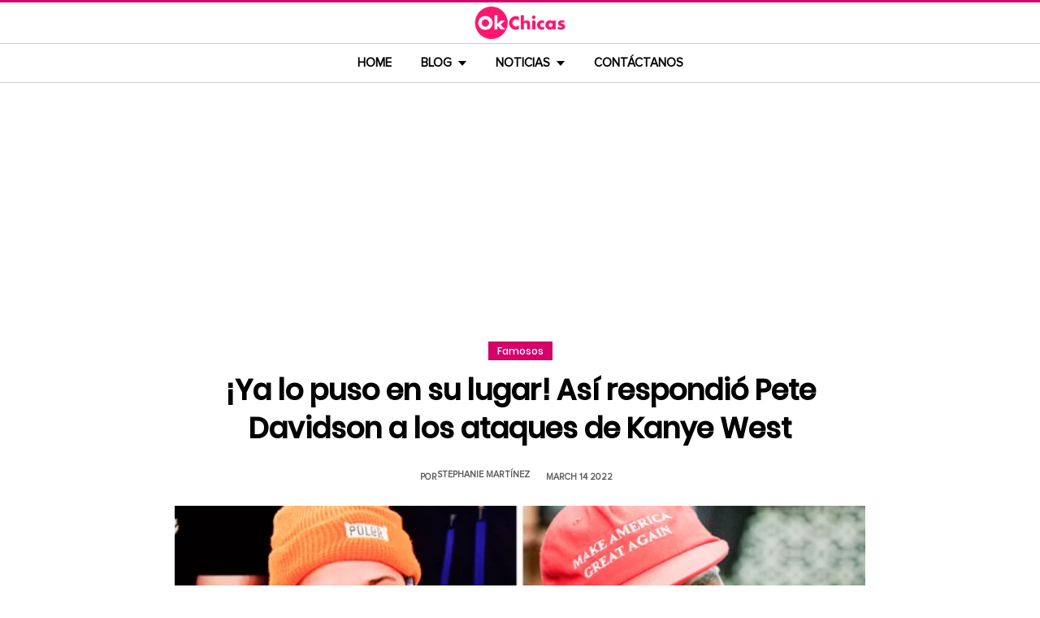

--- FILE ---
content_type: text/html; charset=UTF-8
request_url: https://www.okchicas.com/noticias/entretenimiento-noticias/famosos/mensajes-pete-davidson-defiende-ataques-kanye/
body_size: 16024
content:
<!DOCTYPE html>
<html lang="es" xmlns:og="http://ogp.me/ns#" xmlns:fb="http://ogp.me/ns/fb#">
<head >
<meta charset="UTF-8" />
<meta name="description" content="El drama entre Kanye West y Pete Davidson continúa; por fin, Davidson decidió responder a los ataques del rapero por mensajes de texto que se hicieron públicos" />
<meta name="viewport" content="width=device-width, initial-scale=1" />
<title>Los mensajes con los que Pete Davidson puso en su lugar a Kanye</title>
<meta name='robots' content='max-image-preview:large' />
	<style>img:is([sizes="auto" i], [sizes^="auto," i]) { contain-intrinsic-size: 3000px 1500px }</style>
	<link rel="preload" as="image" href="https://www.okchicas.com/wp-content/uploads/2022/03/Asi-respondio-Pete-Davidson-a-los-ataques-de-Kanye-West.jpg.webp" imagesrcset="https://www.okchicas.com/wp-content/uploads/2022/03/Asi-respondio-Pete-Davidson-a-los-ataques-de-Kanye-West-730x381.jpg.webp 730w, https://www.okchicas.com/wp-content/uploads/2022/03/Asi-respondio-Pete-Davidson-a-los-ataques-de-Kanye-West-400x209.jpg.webp 400w, https://www.okchicas.com/wp-content/uploads/2022/03/Asi-respondio-Pete-Davidson-a-los-ataques-de-Kanye-West-520x272.jpg.webp 520w, https://www.okchicas.com/wp-content/uploads/2022/03/Asi-respondio-Pete-Davidson-a-los-ataques-de-Kanye-West.jpg.webp 1200w" imagesizes="(max-width: 730px) 100vw, 730px" type="image/webp" fetchpriority="high"><link rel="alternate" type="application/rss+xml" title="OkChicas &raquo; Feed" href="https://www.okchicas.com/feed/" />
<script type="text/javascript" id="wpp-js" src="https://www.okchicas.com/wp-content/plugins/wordpress-popular-posts/assets/js/wpp.min.js?ver=7.3.6" data-sampling="1" data-sampling-rate="20" data-api-url="https://www.okchicas.com/wp-json/wordpress-popular-posts" data-post-id="550217" data-token="99ce62394f" data-lang="0" data-debug="0"></script>
                    <link rel="preload" href="https://www.okchicas.com/wp-content/uploads/2025/05/cropped-Logo-OK-circulo-619x110-02.png.webp?v=1764264857" as="image" width="619" height="110">
                <link rel="preload" href="https://www.okchicas.com/wp-content/themes/genesis-child/fonts/rebanfont.woff2?v=1765223059" as="font" type="font/woff2" crossorigin="anonymous">
        <link rel="preload" href="https://www.okchicas.com/wp-content/themes/genesis-child/fonts/Poppins-SemiBold.woff2?v=1765223058" as="font" type="font/woff2" crossorigin="anonymous">
        <link rel="preload" href="https://www.okchicas.com/wp-content/themes/genesis-child/fonts/ProximaNova-Regular.woff2?v=1765223058" as="font" type="font/woff2" crossorigin="anonymous">

        <style id="sidebar-toggle-cls-fix">.sidebar-toggle-left,.sidebar-toggle-right{background:transparent;border:0;padding:0;color:inherit;display:none}@media (max-width:944px){.site-header .wrap{position:relative}.site-header .wrap>.sidebar-toggle-left,.site-header .wrap>.sidebar-toggle-right{display:inline-flex;align-items:center;justify-content:center;width:3.6rem;height:3.6rem;padding:.5rem;position:absolute;top:50%;transform:translateY(-50%);line-height:1}.site-header .wrap>.sidebar-toggle-left{left:1rem}.site-header .wrap>.sidebar-toggle-right{right:.1rem}.nav-primary .menu li.mobile-item>.sidebar-toggle-left{display:inline-flex;align-items:center;justify-content:center;width:3.6rem;height:3.6rem;padding:.5rem}}.sidebar-toggle-left .icon-menu,.sidebar-toggle-right .icon-menu{display:block;line-height:1;width:1em;height:1em}</style>
    <style id="reban-design-tokens-inline">:root{--color-primary:#d6006b;--color-accent:#0096d6;--color-highlight:#f83371;--color-highlight-strong:#ac0d12;--color-surface-contrast:#333;--color-text:#000;--color-text-muted:#5A5959;--color-text-soft:#999;--color-surface:#ffffff;--color-surface-dark:#222;--color-border:#ccc;--color-border-strong:#BFBDBD;--font-primary:'Poppins','Poppins-fallback',sans-serif;--font-secondary:'Proxima Nova','Proxima-fallback',sans-serif;--font-icon:'rebanfont';--spacing-xs:0.5rem;--spacing-sm:1rem;--spacing-md:1.5rem;--spacing-lg:2rem;--spacing-xl:2.5rem;--radius-sm:0.3rem;--focus-ring:0 0 0 0.3rem rgba(214,0,107,0.5);--focus-ring-offset:0.2rem;--slidebar-width:28rem;--slidebar-bg:#16171b;--slidebar-surface:#1f2025;--slidebar-border:rgba(214,0,107,0.35);--slidebar-text:#f2f2f2;--scrollbar-compensation:0px}@media (prefers-reduced-motion:reduce){:root{scroll-behavior:auto}*,*::before,*::after{animation-duration:0s;animation-iteration-count:1;transition-duration:0s}}i[class^="icon-"],i[class*=" icon-"]{font-family:var(--font-icon);speak:none;font-style:normal;font-weight:normal;font-variant:normal;text-transform:none;line-height:1;-webkit-font-smoothing:antialiased;-moz-osx-font-smoothing:grayscale}.icon-search:before{content:"\e900"}.icon-menu:before{content:"\e901"}.icon-mail:before{content:"\e902"}.icon-trending:before{content:"\e907"}.icon-angle-down:before{content:"\e905"}.icon-angle-up:before{content:"\e906"}.icon-comments:before{content:"\e970"}.icon-facebook:before{content:"\ea90"}.icon-instagram:before{content:"\ea92"}.icon-spotify:before{content:"\ea94"}.icon-twitter:before{content:"\ea96"}.icon-rss:before{content:"\ea9b"}.icon-youtube:before{content:"\ea9d"}.icon-pinterest:before{content:"\ead1"}</style><style id="reban-critical-single" data-type="inline-critical" data-version="1765223058">html{line-height:1.15;-webkit-text-size-adjust:100%}body{margin:0}main{display:block}h1{font-size:2em;margin:.67em 0}a{background-color:transparent}img{border-style:none}::-webkit-file-upload-button{-webkit-appearance:button;font:inherit}template{display:none}*,*::before,*::after{box-sizing:border-box}.clearfix:before,.clearfix:after{content:" ";display:table}.clearfix:after{clear:both}html{font-size:62.5%}body{background-color:var(--color-surface);color:var(--color-text);font-weight:400;font-size:1.2rem;font-family:var(--font-primary);line-height:1.6}a{color:var(--color-text-muted);text-decoration:none}.skip-links{clip:rect(1px,1px,1px,1px);position:absolute;top:0;left:0;z-index:100000;display:flex;flex-direction:column;gap:var(--spacing-sm);height:1px;width:1px;overflow:hidden}.skip-link{display:inline-block;padding:var(--spacing-sm) var(--spacing-md);background-color:var(--color-primary);color:#fff;font-weight:700;text-decoration:none;box-shadow:0 .2rem .4rem rgba(0,0,0,0.2)}p,li{font-family:var(--font-secondary)}p{padding:0;margin:var(--spacing-lg) 0}ul{margin:0;padding:0;line-height:1.5}h1,h2{margin-bottom:1.6rem;padding:0;font-weight:bold}h1{font-size:2.8rem;margin-bottom:1.2rem;line-height:1.4}h2{font-size:2.6rem;margin:5rem 0 1.1rem;line-height:3.2rem}iframe,img{max-width:100%;display:block;margin:0 auto}img{height:auto}::placeholder{color:var(--color-text-soft);opacity:1}.wrap{margin:0 auto;max-width:100rem}.site-inner{clear:both;margin:0 auto;max-width:105rem;padding:0 0 2.5rem;margin-top:0}.content{background-color:var(--color-surface);flex:1 1 auto}.single .content .entry{padding:0 1.5rem;margin-bottom:0}.content-sidebar-wrap{width:100%;display:flex;align-items:flex-start;gap:2rem;margin-top:2rem}.content-sidebar .content{flex:1 1 auto;width:100%;margin-top:0}.sidebar-primary{width:31.6rem;max-width:31.6rem;padding:0 0 0 1.5rem;flex:0 0 31.6rem}.sidebar a{color:var(--color-text);line-height:1.1;font-size:1.7rem;font-weight:700;font-family:var(--font-primary)}@media (min-width:945px){.sidebar .widget:last-child{position:sticky;top:0}}.aligncenter{display:block;margin:0 auto}.entry-title{font-size:3.5rem;line-height:4.7rem;color:var(--color-text);font-weight:bold;text-align:center;margin:1.5rem 0rem}.widget-wrap a{text-align:left}.widget{word-wrap:break-word}.widget li{list-style-type:none}.site-header{width:100%;z-index:9999;position:relative;border-top:.3rem solid var(--color-primary);background-color:var(--color-surface);padding:0}.site-header .wrap{display:flex;align-items:center;justify-content:center;overflow:hidden;padding:var(--spacing-xs) 0;gap:0;flex-wrap:wrap}.site-header .wrap>a{display:none}.title-area{float:left;width:26%}.header-image .title-area{padding:0}.site-title{line-height:1;margin:0;display:flex;align-items:center;justify-content:center}.site-title img{display:block;margin:0 auto;max-height:4rem;height:auto;width:auto}.site-title picture{display:block}.site-title a{display:inline-flex;align-items:center;justify-content:center;color:var(--color-primary);text-decoration:none}.header-full-width .title-area,.header-full-width .site-title{width:100%;text-align:center;font-weight:normal}.header-image .site-title a{display:block;text-indent:-9999px}.header-image .site-title a{display:inline-block;width:29rem;height:5.5rem;margin:0;background-image:url('../images/Logo-OK-circulo-619x110-02.png');background-repeat:no-repeat;background-position:center;background-size:contain}.genesis-nav-menu{clear:both;color:#fff;line-height:1;width:100%;text-transform:uppercase;font-size:1.5rem;text-align:center}.main-menu-icon{font-size:1.5rem;vertical-align:middle}.genesis-nav-menu .menu-item{display:inline-block;text-align:left;float:none}.genesis-nav-menu li.menu-item-has-children a:after{position:relative;top:1.1rem;content:'';border-left:.5rem solid transparent;border-right:.5rem solid transparent;border-top:0.6rem solid var(--color-text);margin:0 0 0 .8rem}.genesis-nav-menu li.menu-item-has-children li a:after{display:none;content:'';width:0;height:0;border-left:.5rem solid transparent;border-right:.5rem solid transparent;border-top:.5rem solid #787884}.genesis-nav-menu a{color:var(--color-text);display:block;line-height:1.3;padding:1.42rem 1.6rem;position:relative;font-weight:bold}.genesis-nav-menu .sub-menu{left:-9999px;opacity:0;text-transform:none;position:absolute;width:20rem;z-index:99}.genesis-nav-menu .sub-menu a{background-color:#fff;color:var(--color-text);border:.1rem solid var(--color-border-strong);border-top:none;font-size:1.4rem;padding:1rem;position:relative;width:20rem}.nav-primary{background-color:var(--color-surface);border-top:1px solid var(--color-border);border-bottom:1px solid var(--color-border)}.entry{margin-bottom:0rem}.single-post .entry-content>:first-child{margin-top:0}.entry-content p{font-size:1.7rem;line-height:1.4}.entry-meta{clear:both;color:var(--color-text-muted);text-transform:capitalize;font-size:1.1rem;margin:1.5rem 0;padding:1rem 0;text-transform:uppercase;font-weight:700}.entry-meta a{color:var(--color-text)}.entry-meta .entry-author{color:var(--color-text-muted);font-size:1.1rem;padding:0 1rem .5rem 0;text-transform:uppercase}.entry-author-name,.entry-meta .entry-author .entry-author-name,.entry-meta time{color:var(--color-text-muted)}.entry-meta time{font-size:1.1rem;padding:0 1rem;text-transform:uppercase}.sidebar ul{margin-bottom:0}.sidebar img{padding:0 0 .9rem}.sidebar li{list-style-type:none;margin-bottom:4.5rem;width:30rem;line-height:2.2rem}.header-box,.oc-article-header{padding:0;margin:0 auto;text-align:center;max-width:85rem}.single-post .header-box .full-img,.oc-article-header__media{min-height:18.8rem;aspect-ratio:16/9;contain:layout}.oc-article-header__media img.aligncenter{width:100%;height:auto;object-fit:cover}.single-post-category,.oc-article-header__category{margin:var(--spacing-lg) 0 var(--spacing-md)}.single-post-category a,.oc-article-header__category a{font-size:1.2rem;color:var(--color-surface);padding:0.2rem var(--spacing-sm);background:var(--color-primary);border:.1rem solid rgba(0,0,0,0.09);line-height:1}.oc-article-header__title{margin:var(--spacing-md) 0}.oc-article-header__meta{display:flex;align-items:center;justify-content:center;gap:var(--spacing-xs);margin:var(--spacing-md) 0;padding:var(--spacing-sm) 0}.oc-article-header__author,.oc-article-header__time{color:var(--color-text-muted)}.oc-article-header__author{padding-right:var(--spacing-sm)}@media only screen and (max-width:1200px){.site-inner,.wrap{max-width:90%}.header-box,.single .content .entry,.sidebar{border:none}.header-box{max-width:80rem}}@media only screen and (max-width:992px){.header-image .site-header .site-title a{margin:0;width:23rem;height:4.3rem;vertical-align:bottom}.site-inner{max-width:95%;max-width:73.1rem;margin-top:5.7rem}.site-header{position:fixed}.entry-title{font-size:3.1rem;line-height:4rem;margin:1.5rem .5rem}.site-title{font-size:3.8rem}.content,.sidebar-primary,.title-area{max-width:100%}.sidebar-primary{margin-top:0;margin-left:0}.nav-primary{display:none}.site-header{border-bottom:.1rem solid var(--color-border-strong)}.wrap{max-width:100%}.site-header .wrap{padding:var(--spacing-xs) 0;gap:0;position:relative;align-items:center}.sidebar{display:none}.site-header{padding:0}.genesis-nav-menu li{float:none}.genesis-nav-menu,.site-header .title-area,.site-title{text-align:center}h2{font-size:2.4rem;font-weight:bold;line-height:3.4rem}.nav-primary{display:block;border:none;box-shadow:none}.nav-primary .menu li{display:none}.site-title{font-size:3.8rem;margin:0}.site-header .wrap>a{display:inline-flex;position:absolute;font-size:2.5rem;color:var(--color-text);padding:var(--spacing-xs);top:50%;transform:translateY(-50%);align-items:center;justify-content:center;width:3.6rem;height:3.6rem;line-height:1}.site-header .wrap>a i{display:block;line-height:1;width:1em;height:1em}.site-header .wrap>a.sidebar-toggle-left{left:var(--spacing-sm)}.nav-primary .menu li.mobile-item>a.sidebar-toggle-left{display:inline-flex;align-items:center;justify-content:center;width:3.6rem;height:3.6rem;padding:var(--spacing-xs)}}@media only screen and (max-width:600px){.site-inner{max-width:100%;margin:1.5rem 3% 1rem}.entry-title{font-size:2.4rem;margin:1.5rem 0 0;line-height:1.4}.entry-content p{font-size:1.6rem;line-height:1.4}.full-img{display:block;position:relative;width:100vw;left:calc(-50vw + 50%);color:unset}.header-box{padding:0}.single .content .entry{padding:0;background-color:var(--color-surface);box-shadow:none}.genesis-nav-menu a{top:.4rem}.nav-primary .menu li.mobile-item{top:0rem}}@media only screen and (max-width:480px){.header-box{border:none;margin:0 0 2rem;margin:0}.header-image .site-header .site-title a{background-size:80% 80%}}#sidebar-site{min-height:100vh;background-color:var(--color-surface);padding:0}</style><link rel="canonical" href="https://www.okchicas.com/noticias/entretenimiento-noticias/famosos/mensajes-pete-davidson-defiende-ataques-kanye/" />
<style id='global-styles-inline-css' type='text/css'>
:root{--wp--preset--aspect-ratio--square: 1;--wp--preset--aspect-ratio--4-3: 4/3;--wp--preset--aspect-ratio--3-4: 3/4;--wp--preset--aspect-ratio--3-2: 3/2;--wp--preset--aspect-ratio--2-3: 2/3;--wp--preset--aspect-ratio--16-9: 16/9;--wp--preset--aspect-ratio--9-16: 9/16;--wp--preset--color--black: #000000;--wp--preset--color--cyan-bluish-gray: #abb8c3;--wp--preset--color--white: #ffffff;--wp--preset--color--pale-pink: #f78da7;--wp--preset--color--vivid-red: #cf2e2e;--wp--preset--color--luminous-vivid-orange: #ff6900;--wp--preset--color--luminous-vivid-amber: #fcb900;--wp--preset--color--light-green-cyan: #7bdcb5;--wp--preset--color--vivid-green-cyan: #00d084;--wp--preset--color--pale-cyan-blue: #8ed1fc;--wp--preset--color--vivid-cyan-blue: #0693e3;--wp--preset--color--vivid-purple: #9b51e0;--wp--preset--gradient--vivid-cyan-blue-to-vivid-purple: linear-gradient(135deg,rgba(6,147,227,1) 0%,rgb(155,81,224) 100%);--wp--preset--gradient--light-green-cyan-to-vivid-green-cyan: linear-gradient(135deg,rgb(122,220,180) 0%,rgb(0,208,130) 100%);--wp--preset--gradient--luminous-vivid-amber-to-luminous-vivid-orange: linear-gradient(135deg,rgba(252,185,0,1) 0%,rgba(255,105,0,1) 100%);--wp--preset--gradient--luminous-vivid-orange-to-vivid-red: linear-gradient(135deg,rgba(255,105,0,1) 0%,rgb(207,46,46) 100%);--wp--preset--gradient--very-light-gray-to-cyan-bluish-gray: linear-gradient(135deg,rgb(238,238,238) 0%,rgb(169,184,195) 100%);--wp--preset--gradient--cool-to-warm-spectrum: linear-gradient(135deg,rgb(74,234,220) 0%,rgb(151,120,209) 20%,rgb(207,42,186) 40%,rgb(238,44,130) 60%,rgb(251,105,98) 80%,rgb(254,248,76) 100%);--wp--preset--gradient--blush-light-purple: linear-gradient(135deg,rgb(255,206,236) 0%,rgb(152,150,240) 100%);--wp--preset--gradient--blush-bordeaux: linear-gradient(135deg,rgb(254,205,165) 0%,rgb(254,45,45) 50%,rgb(107,0,62) 100%);--wp--preset--gradient--luminous-dusk: linear-gradient(135deg,rgb(255,203,112) 0%,rgb(199,81,192) 50%,rgb(65,88,208) 100%);--wp--preset--gradient--pale-ocean: linear-gradient(135deg,rgb(255,245,203) 0%,rgb(182,227,212) 50%,rgb(51,167,181) 100%);--wp--preset--gradient--electric-grass: linear-gradient(135deg,rgb(202,248,128) 0%,rgb(113,206,126) 100%);--wp--preset--gradient--midnight: linear-gradient(135deg,rgb(2,3,129) 0%,rgb(40,116,252) 100%);--wp--preset--font-size--small: 13px;--wp--preset--font-size--medium: 20px;--wp--preset--font-size--large: 36px;--wp--preset--font-size--x-large: 42px;--wp--preset--spacing--20: 0.44rem;--wp--preset--spacing--30: 0.67rem;--wp--preset--spacing--40: 1rem;--wp--preset--spacing--50: 1.5rem;--wp--preset--spacing--60: 2.25rem;--wp--preset--spacing--70: 3.38rem;--wp--preset--spacing--80: 5.06rem;--wp--preset--shadow--natural: 6px 6px 9px rgba(0, 0, 0, 0.2);--wp--preset--shadow--deep: 12px 12px 50px rgba(0, 0, 0, 0.4);--wp--preset--shadow--sharp: 6px 6px 0px rgba(0, 0, 0, 0.2);--wp--preset--shadow--outlined: 6px 6px 0px -3px rgba(255, 255, 255, 1), 6px 6px rgba(0, 0, 0, 1);--wp--preset--shadow--crisp: 6px 6px 0px rgba(0, 0, 0, 1);}:where(.is-layout-flex){gap: 0.5em;}:where(.is-layout-grid){gap: 0.5em;}body .is-layout-flex{display: flex;}.is-layout-flex{flex-wrap: wrap;align-items: center;}.is-layout-flex > :is(*, div){margin: 0;}body .is-layout-grid{display: grid;}.is-layout-grid > :is(*, div){margin: 0;}:where(.wp-block-columns.is-layout-flex){gap: 2em;}:where(.wp-block-columns.is-layout-grid){gap: 2em;}:where(.wp-block-post-template.is-layout-flex){gap: 1.25em;}:where(.wp-block-post-template.is-layout-grid){gap: 1.25em;}.has-black-color{color: var(--wp--preset--color--black) !important;}.has-cyan-bluish-gray-color{color: var(--wp--preset--color--cyan-bluish-gray) !important;}.has-white-color{color: var(--wp--preset--color--white) !important;}.has-pale-pink-color{color: var(--wp--preset--color--pale-pink) !important;}.has-vivid-red-color{color: var(--wp--preset--color--vivid-red) !important;}.has-luminous-vivid-orange-color{color: var(--wp--preset--color--luminous-vivid-orange) !important;}.has-luminous-vivid-amber-color{color: var(--wp--preset--color--luminous-vivid-amber) !important;}.has-light-green-cyan-color{color: var(--wp--preset--color--light-green-cyan) !important;}.has-vivid-green-cyan-color{color: var(--wp--preset--color--vivid-green-cyan) !important;}.has-pale-cyan-blue-color{color: var(--wp--preset--color--pale-cyan-blue) !important;}.has-vivid-cyan-blue-color{color: var(--wp--preset--color--vivid-cyan-blue) !important;}.has-vivid-purple-color{color: var(--wp--preset--color--vivid-purple) !important;}.has-black-background-color{background-color: var(--wp--preset--color--black) !important;}.has-cyan-bluish-gray-background-color{background-color: var(--wp--preset--color--cyan-bluish-gray) !important;}.has-white-background-color{background-color: var(--wp--preset--color--white) !important;}.has-pale-pink-background-color{background-color: var(--wp--preset--color--pale-pink) !important;}.has-vivid-red-background-color{background-color: var(--wp--preset--color--vivid-red) !important;}.has-luminous-vivid-orange-background-color{background-color: var(--wp--preset--color--luminous-vivid-orange) !important;}.has-luminous-vivid-amber-background-color{background-color: var(--wp--preset--color--luminous-vivid-amber) !important;}.has-light-green-cyan-background-color{background-color: var(--wp--preset--color--light-green-cyan) !important;}.has-vivid-green-cyan-background-color{background-color: var(--wp--preset--color--vivid-green-cyan) !important;}.has-pale-cyan-blue-background-color{background-color: var(--wp--preset--color--pale-cyan-blue) !important;}.has-vivid-cyan-blue-background-color{background-color: var(--wp--preset--color--vivid-cyan-blue) !important;}.has-vivid-purple-background-color{background-color: var(--wp--preset--color--vivid-purple) !important;}.has-black-border-color{border-color: var(--wp--preset--color--black) !important;}.has-cyan-bluish-gray-border-color{border-color: var(--wp--preset--color--cyan-bluish-gray) !important;}.has-white-border-color{border-color: var(--wp--preset--color--white) !important;}.has-pale-pink-border-color{border-color: var(--wp--preset--color--pale-pink) !important;}.has-vivid-red-border-color{border-color: var(--wp--preset--color--vivid-red) !important;}.has-luminous-vivid-orange-border-color{border-color: var(--wp--preset--color--luminous-vivid-orange) !important;}.has-luminous-vivid-amber-border-color{border-color: var(--wp--preset--color--luminous-vivid-amber) !important;}.has-light-green-cyan-border-color{border-color: var(--wp--preset--color--light-green-cyan) !important;}.has-vivid-green-cyan-border-color{border-color: var(--wp--preset--color--vivid-green-cyan) !important;}.has-pale-cyan-blue-border-color{border-color: var(--wp--preset--color--pale-cyan-blue) !important;}.has-vivid-cyan-blue-border-color{border-color: var(--wp--preset--color--vivid-cyan-blue) !important;}.has-vivid-purple-border-color{border-color: var(--wp--preset--color--vivid-purple) !important;}.has-vivid-cyan-blue-to-vivid-purple-gradient-background{background: var(--wp--preset--gradient--vivid-cyan-blue-to-vivid-purple) !important;}.has-light-green-cyan-to-vivid-green-cyan-gradient-background{background: var(--wp--preset--gradient--light-green-cyan-to-vivid-green-cyan) !important;}.has-luminous-vivid-amber-to-luminous-vivid-orange-gradient-background{background: var(--wp--preset--gradient--luminous-vivid-amber-to-luminous-vivid-orange) !important;}.has-luminous-vivid-orange-to-vivid-red-gradient-background{background: var(--wp--preset--gradient--luminous-vivid-orange-to-vivid-red) !important;}.has-very-light-gray-to-cyan-bluish-gray-gradient-background{background: var(--wp--preset--gradient--very-light-gray-to-cyan-bluish-gray) !important;}.has-cool-to-warm-spectrum-gradient-background{background: var(--wp--preset--gradient--cool-to-warm-spectrum) !important;}.has-blush-light-purple-gradient-background{background: var(--wp--preset--gradient--blush-light-purple) !important;}.has-blush-bordeaux-gradient-background{background: var(--wp--preset--gradient--blush-bordeaux) !important;}.has-luminous-dusk-gradient-background{background: var(--wp--preset--gradient--luminous-dusk) !important;}.has-pale-ocean-gradient-background{background: var(--wp--preset--gradient--pale-ocean) !important;}.has-electric-grass-gradient-background{background: var(--wp--preset--gradient--electric-grass) !important;}.has-midnight-gradient-background{background: var(--wp--preset--gradient--midnight) !important;}.has-small-font-size{font-size: var(--wp--preset--font-size--small) !important;}.has-medium-font-size{font-size: var(--wp--preset--font-size--medium) !important;}.has-large-font-size{font-size: var(--wp--preset--font-size--large) !important;}.has-x-large-font-size{font-size: var(--wp--preset--font-size--x-large) !important;}
:where(.wp-block-post-template.is-layout-flex){gap: 1.25em;}:where(.wp-block-post-template.is-layout-grid){gap: 1.25em;}
:where(.wp-block-columns.is-layout-flex){gap: 2em;}:where(.wp-block-columns.is-layout-grid){gap: 2em;}
:root :where(.wp-block-pullquote){font-size: 1.5em;line-height: 1.6;}
</style>
<link rel='stylesheet' id='reban-css' href='https://www.okchicas.com/wp-content/themes/genesis-child/css/style.css?ver=251208_194418' type='text/css' media='print' onload="this.media='all'" />
<noscript><link rel='stylesheet' id='reban-css' href='https://www.okchicas.com/wp-content/themes/genesis-child/css/style.css?ver=251208_194418' type='text/css' media='all' />
</noscript><link rel="https://api.w.org/" href="https://www.okchicas.com/wp-json/" /><link rel="alternate" title="JSON" type="application/json" href="https://www.okchicas.com/wp-json/wp/v2/posts/550217" /><link rel="alternate" title="oEmbed (JSON)" type="application/json+oembed" href="https://www.okchicas.com/wp-json/oembed/1.0/embed?url=https%3A%2F%2Fwww.okchicas.com%2Fnoticias%2Fentretenimiento-noticias%2Ffamosos%2Fmensajes-pete-davidson-defiende-ataques-kanye%2F" />
<link rel="alternate" title="oEmbed (XML)" type="text/xml+oembed" href="https://www.okchicas.com/wp-json/oembed/1.0/embed?url=https%3A%2F%2Fwww.okchicas.com%2Fnoticias%2Fentretenimiento-noticias%2Ffamosos%2Fmensajes-pete-davidson-defiende-ataques-kanye%2F&#038;format=xml" />
            <style id="wpp-loading-animation-styles">@-webkit-keyframes bgslide{from{background-position-x:0}to{background-position-x:-200%}}@keyframes bgslide{from{background-position-x:0}to{background-position-x:-200%}}.wpp-widget-block-placeholder,.wpp-shortcode-placeholder{margin:0 auto;width:60px;height:3px;background:#dd3737;background:linear-gradient(90deg,#dd3737 0%,#571313 10%,#dd3737 100%);background-size:200% auto;border-radius:3px;-webkit-animation:bgslide 1s infinite linear;animation:bgslide 1s infinite linear}</style>
            <link rel="icon" href="https://www.okchicas.com/wp-content/themes/genesis-child/images/favicon.ico" />
<style>.wp-block-gallery.is-cropped .blocks-gallery-item picture{height:100%;width:100%;}</style><link rel="preconnect" href="https://securepubads.g.doubleclick.net" crossorigin>
<link rel="preconnect" href="https://googleads.g.doubleclick.net"    crossorigin>

<!-- AdX -->
<script async src="https://securepubads.g.doubleclick.net/tag/js/gpt.js"></script>
<script>
  window.googletag = window.googletag || {cmd: []};
  googletag.cmd.push(function() {
    googletag.defineSlot('/86430479/OkChicas_Top_Billboard', [[300, 250], [320, 50], [970, 250], [336, 280], [728, 90], [970, 90], [320, 100], [1, 1]], 'div-gpt-ad-1624665948236-0').addService(googletag.pubads());
    googletag.defineSlot('/86430479/OkChicas_Posts_1st', [[300, 250], [336, 280]], 'div-gpt-ad-1559952203338-0').addService(googletag.pubads());
    googletag.defineSlot('/86430479/OkChicas_Posts_Middle', [[336, 280], [300, 250]], 'div-gpt-ad-1559952281311-0').addService(googletag.pubads());
    googletag.defineSlot('/86430479/OkChicas_Posts_End', [[120, 240], [160, 600], [300, 600], [300, 250], [120, 600], [336, 280]], 'div-gpt-ad-1559952324761-0').addService(googletag.pubads());
    googletag.defineSlot('/86430479/OkChicas_Posts_Sidebar', [300, 250], 'div-gpt-ad-1559952369216-0').addService(googletag.pubads());
    googletag.defineSlot('/86430479/OkChicas_Posts_SidebarBottom', [[300, 600], [300, 250], [160, 600]], 'div-gpt-ad-1559952409139-0').addService(googletag.pubads());
    googletag.defineSlot('/86430479/OkChicas/okchicas_footer_sticky', [[320, 50], [300, 50]], 'div-gpt-ad-1586500267686-0').addService(googletag.pubads());
    googletag.pubads().enableSingleRequest();
    googletag.pubads().collapseEmptyDivs();
    googletag.pubads().enableVideoAds();

  // C) Enable lazy loading with...
  googletag.pubads().enableLazyLoad({
    fetchMarginPercent: 25,  // Fetch slots within 1 viewports.
    renderMarginPercent: 25,  // Render slots within .75 viewports.
    mobileScaling: 1.25  // 2X the above values on mobile.
  });

    googletag.enableServices();
  });
</script><!-- Auto ads -->
<script async src="https://pagead2.googlesyndication.com/pagead/js/adsbygoogle.js?client=ca-pub-1826128735587518" crossorigin="anonymous"></script>
<!-- START - Open Graph and Twitter Card Tags 3.3.7 -->
 <!-- Facebook Open Graph -->
  <meta property="og:locale" content="es_LA"/>
  <meta property="og:site_name" content="OkChicas"/>
  <meta property="og:title" content="¡Ya lo puso en su lugar! Así respondió Pete Davidson a los ataques de Kanye West"/>
  <meta property="og:url" content="https://www.okchicas.com/noticias/entretenimiento-noticias/famosos/mensajes-pete-davidson-defiende-ataques-kanye/"/>
  <meta property="og:type" content="article"/>
  <meta property="og:description" content="Parece ser que el drama de Kanye West nunca llegará a su fin, pues la saga entre este y Pete Davidson continúa luego de que el rapero se ha dedicado a atacar al comediante debido al romance que este último mantiene con su exesposa Kim Kardashian. Sin embargo, la estrella de Saturday Night Live final"/>
  <meta property="og:image" content="https://www.okchicas.com/wp-content/uploads/2022/03/Asi-respondio-Pete-Davidson-a-los-ataques-de-Kanye-West.jpg"/>
  <meta property="og:image:url" content="https://www.okchicas.com/wp-content/uploads/2022/03/Asi-respondio-Pete-Davidson-a-los-ataques-de-Kanye-West.jpg"/>
  <meta property="og:image:secure_url" content="https://www.okchicas.com/wp-content/uploads/2022/03/Asi-respondio-Pete-Davidson-a-los-ataques-de-Kanye-West.jpg"/>
  <meta property="og:image:width" content="1200"/>
  <meta property="og:image:height" content="627"/>
  <meta property="article:published_time" content="2022-03-14T15:00:25-06:00"/>
  <meta property="article:modified_time" content="2022-03-14T15:07:20-06:00" />
  <meta property="og:updated_time" content="2022-03-14T15:07:20-06:00" />
  <meta property="fb:app_id" content="476532999216237"/>
 <!-- Google+ / Schema.org -->
 <!-- Twitter Cards -->
 <!-- SEO -->
 <!-- Misc. tags -->
 <!-- is_singular -->
<!-- END - Open Graph and Twitter Card Tags 3.3.7 -->
	
</head>
<body class="wp-singular post-template-default single single-post postid-550217 single-format-standard wp-theme-genesis wp-child-theme-genesis-child header-full-width content-sidebar genesis-breadcrumbs-hidden" itemscope itemtype="https://schema.org/WebPage">	<div class="skip-links">
		<a class="skip-link" href="#main-content">Saltar al contenido principal</a>
		<a class="skip-link" href="#site-navigation">Saltar a la navegacion principal</a>
	</div>
	<div id="sidebar-site"><div class="site-container clearfix"><header class="site-header clearfix" itemscope itemtype="https://schema.org/WPHeader"><div class="wrap"><div class="title-area"><p class="site-title"><a href="https://www.okchicas.com/" rel="home"><img src="https://www.okchicas.com/wp-content/uploads/2025/05/cropped-Logo-OK-circulo-619x110-02.png.webp?v=1764264857" width="619" height="110" alt="OkChicas"></a></p></div><button type="button" class="sidebar-toggle-left" aria-label="Abrir menu principal" aria-expanded="false" aria-controls="sidebar-offcanvas-left"><i class="icon-menu"></i></button></div></header><nav class="nav-primary clearfix" aria-label="Main" id="site-navigation" itemscope itemtype="https://schema.org/SiteNavigationElement"><div class="wrap"><ul id="menu-menu-principal" class="menu genesis-nav-menu menu-primary"><li class="menu-item mobile-item"><button type="button" class="sidebar-toggle-left" aria-label="Abrir menu principal" aria-expanded="false" aria-controls="sidebar-offcanvas-left"><i class="icon-menu main-menu-icon"></i></button></li><li id="menu-item-331132" class="menu-item menu-item-type-custom menu-item-object-custom menu-item-home menu-item-331132"><a href="https://www.okchicas.com/" itemprop="url"><span itemprop="name">Home</span></a></li>
<li id="menu-item-528929" class="menu-item menu-item-type-custom menu-item-object-custom menu-item-has-children menu-item-528929"><a itemprop="url"><span itemprop="name">Blog</span></a>
<ul class="sub-menu">
	<li id="menu-item-528931" class="menu-item menu-item-type-taxonomy menu-item-object-category menu-item-528931"><a href="https://www.okchicas.com/category/belleza/" itemprop="url"><span itemprop="name">Belleza</span></a></li>
	<li id="menu-item-528932" class="menu-item menu-item-type-taxonomy menu-item-object-category menu-item-528932"><a href="https://www.okchicas.com/category/bienestar/" itemprop="url"><span itemprop="name">Bienestar</span></a></li>
	<li id="menu-item-528933" class="menu-item menu-item-type-taxonomy menu-item-object-category menu-item-528933"><a href="https://www.okchicas.com/category/comida/" itemprop="url"><span itemprop="name">Comida</span></a></li>
	<li id="menu-item-528934" class="menu-item menu-item-type-taxonomy menu-item-object-category menu-item-528934"><a href="https://www.okchicas.com/category/curiosidades/" itemprop="url"><span itemprop="name">Curiosidades</span></a></li>
	<li id="menu-item-528935" class="menu-item menu-item-type-taxonomy menu-item-object-category menu-item-528935"><a href="https://www.okchicas.com/category/decoracion/" itemprop="url"><span itemprop="name">Decoración</span></a></li>
	<li id="menu-item-528936" class="menu-item menu-item-type-taxonomy menu-item-object-category menu-item-528936"><a href="https://www.okchicas.com/category/diy/" itemprop="url"><span itemprop="name">DIY</span></a></li>
	<li id="menu-item-528937" class="menu-item menu-item-type-taxonomy menu-item-object-category menu-item-528937"><a href="https://www.okchicas.com/category/entretenimiento/" itemprop="url"><span itemprop="name">Entretenimiento</span></a></li>
	<li id="menu-item-528938" class="menu-item menu-item-type-taxonomy menu-item-object-category menu-item-528938"><a href="https://www.okchicas.com/category/fotografia/" itemprop="url"><span itemprop="name">Fotografía</span></a></li>
	<li id="menu-item-528939" class="menu-item menu-item-type-taxonomy menu-item-object-category menu-item-528939"><a href="https://www.okchicas.com/category/humor/" itemprop="url"><span itemprop="name">Humor</span></a></li>
	<li id="menu-item-528940" class="menu-item menu-item-type-taxonomy menu-item-object-category menu-item-528940"><a href="https://www.okchicas.com/category/inspiracion/" itemprop="url"><span itemprop="name">Inspiración &amp; Reflexión</span></a></li>
	<li id="menu-item-528941" class="menu-item menu-item-type-taxonomy menu-item-object-category menu-item-528941"><a href="https://www.okchicas.com/category/letras/" itemprop="url"><span itemprop="name">Letras</span></a></li>
	<li id="menu-item-528942" class="menu-item menu-item-type-taxonomy menu-item-object-category menu-item-528942"><a href="https://www.okchicas.com/category/maternidad/" itemprop="url"><span itemprop="name">Maternidad</span></a></li>
	<li id="menu-item-528943" class="menu-item menu-item-type-taxonomy menu-item-object-category menu-item-528943"><a href="https://www.okchicas.com/category/moda/" itemprop="url"><span itemprop="name">Moda</span></a></li>
	<li id="menu-item-528944" class="menu-item menu-item-type-taxonomy menu-item-object-category menu-item-528944"><a href="https://www.okchicas.com/category/mujeres/" itemprop="url"><span itemprop="name">Mujeres</span></a></li>
	<li id="menu-item-528945" class="menu-item menu-item-type-taxonomy menu-item-object-category menu-item-528945"><a href="https://www.okchicas.com/category/naturaleza/" itemprop="url"><span itemprop="name">Naturaleza</span></a></li>
	<li id="menu-item-528946" class="menu-item menu-item-type-taxonomy menu-item-object-category menu-item-528946"><a href="https://www.okchicas.com/category/shopping/" itemprop="url"><span itemprop="name">Shopping</span></a></li>
	<li id="menu-item-528947" class="menu-item menu-item-type-taxonomy menu-item-object-category menu-item-528947"><a href="https://www.okchicas.com/category/tips/" itemprop="url"><span itemprop="name">Tips</span></a></li>
	<li id="menu-item-528948" class="menu-item menu-item-type-taxonomy menu-item-object-category menu-item-528948"><a href="https://www.okchicas.com/category/tu/" itemprop="url"><span itemprop="name">Tú</span></a></li>
</ul>
</li>
<li id="menu-item-528922" class="menu-item menu-item-type-taxonomy menu-item-object-category current-post-ancestor menu-item-has-children menu-item-528922"><a href="https://www.okchicas.com/category/noticias/" itemprop="url"><span itemprop="name">Noticias</span></a>
<ul class="sub-menu">
	<li id="menu-item-528919" class="menu-item menu-item-type-taxonomy menu-item-object-category current-post-ancestor menu-item-528919"><a href="https://www.okchicas.com/category/noticias/entretenimiento-noticias/" itemprop="url"><span itemprop="name">Entretenimiento</span></a></li>
	<li id="menu-item-528927" class="menu-item menu-item-type-taxonomy menu-item-object-category menu-item-528927"><a href="https://www.okchicas.com/category/noticias/estilo-de-vida/" itemprop="url"><span itemprop="name">Estilo de vida</span></a></li>
	<li id="menu-item-528926" class="menu-item menu-item-type-taxonomy menu-item-object-category menu-item-528926"><a href="https://www.okchicas.com/category/noticias/salud/" itemprop="url"><span itemprop="name">Salud</span></a></li>
</ul>
</li>
<li id="menu-item-331133" class="menu-item menu-item-type-post_type menu-item-object-page menu-item-331133"><a href="https://www.okchicas.com/contacto/" itemprop="url"><span itemprop="name">Contáctanos</span></a></li>
</ul></div></nav><div class="site-inner clearfix">    <div class="header-box oc-article-header">
            <div class="single-post-category oc-article-header__category">
        <span><a href="https://www.okchicas.com/category/noticias/entretenimiento-noticias/famosos/" rel="category tag">Famosos</a></span>
    </div>
    <h1 class="entry-title oc-article-header__title" itemprop="headline">¡Ya lo puso en su lugar! Así respondió Pete Davidson a los ataques de Kanye West</h1>
    <p class="entry-meta oc-article-header__meta">Por
        <span class="entry-author oc-article-header__author" itemprop="author" itemscope itemtype="https://schema.org/Person">
            <a href="https://www.okchicas.com/author/stephaniemartinez/" class="entry-author-link" itemprop="url" rel="author">
                <span class="entry-author-name" itemprop="name">Stephanie Martínez</span>
            </a>
        </span>
        <time class="oc-article-header__time" itemprop="datePublished" content="2022-03-14">
            March 14 2022        </time>
    </p>
                <div class="full-img oc-article-header__media" style="aspect-ratio: 1200 / 627;">
        <picture><source srcset="https://www.okchicas.com/wp-content/uploads/2022/03/Asi-respondio-Pete-Davidson-a-los-ataques-de-Kanye-West-730x381.jpg.webp 730w, https://www.okchicas.com/wp-content/uploads/2022/03/Asi-respondio-Pete-Davidson-a-los-ataques-de-Kanye-West-400x209.jpg.webp 400w, https://www.okchicas.com/wp-content/uploads/2022/03/Asi-respondio-Pete-Davidson-a-los-ataques-de-Kanye-West-520x272.jpg.webp 520w, https://www.okchicas.com/wp-content/uploads/2022/03/Asi-respondio-Pete-Davidson-a-los-ataques-de-Kanye-West.jpg.webp 1200w" sizes="(max-width: 730px) 100vw, 730px" type="image/webp"><source srcset="https://www.okchicas.com/wp-content/uploads/2022/03/Asi-respondio-Pete-Davidson-a-los-ataques-de-Kanye-West-730x381.jpg 730w, https://www.okchicas.com/wp-content/uploads/2022/03/Asi-respondio-Pete-Davidson-a-los-ataques-de-Kanye-West-400x209.jpg 400w, https://www.okchicas.com/wp-content/uploads/2022/03/Asi-respondio-Pete-Davidson-a-los-ataques-de-Kanye-West-520x272.jpg 520w, https://www.okchicas.com/wp-content/uploads/2022/03/Asi-respondio-Pete-Davidson-a-los-ataques-de-Kanye-West.jpg 1200w" sizes="(max-width: 730px) 100vw, 730px"><img width="730" height="381" src="https://www.okchicas.com/wp-content/uploads/2022/03/Asi-respondio-Pete-Davidson-a-los-ataques-de-Kanye-West-730x381.jpg" class="aligncenter" alt="" fetchpriority="high" loading="eager" decoding="async" sizes="(max-width: 730px) 100vw, 730px" srcset="https://www.okchicas.com/wp-content/uploads/2022/03/Asi-respondio-Pete-Davidson-a-los-ataques-de-Kanye-West-730x381.jpg 730w, https://www.okchicas.com/wp-content/uploads/2022/03/Asi-respondio-Pete-Davidson-a-los-ataques-de-Kanye-West-400x209.jpg 400w, https://www.okchicas.com/wp-content/uploads/2022/03/Asi-respondio-Pete-Davidson-a-los-ataques-de-Kanye-West-520x272.jpg 520w, https://www.okchicas.com/wp-content/uploads/2022/03/Asi-respondio-Pete-Davidson-a-los-ataques-de-Kanye-West.jpg 1200w" /></picture>    </div>
        </div>
    <div class="topbillboard"  style="float:none; text-align:center; margin:0; min-height:250px;">
  
  <!-- /86430479/OkChicas_Top_Billboard -->
  <div id='div-gpt-ad-1624665948236-0'>
    <script>
      googletag.cmd.push(function() { googletag.display('div-gpt-ad-1624665948236-0'); });
    </script>
  </div>

</div><div class="content-sidebar-wrap"><main class="content" id="main-content" tabindex="-1" role="main"><article class="post-550217 post type-post status-publish format-standard has-post-thumbnail category-famosos entry clearfix" aria-label="¡Ya lo puso en su lugar! Así respondió Pete Davidson a los ataques de Kanye West" itemscope itemtype="https://schema.org/CreativeWork"><header class="entry-header"></header><div class="entry-content clearfix" itemprop="text"><p>Parece ser que el drama de Kanye West nunca llegará a su fin, pues la saga entre este y Pete Davidson continúa luego de que el rapero se ha dedicado a atacar al comediante debido al romance que este último mantiene<em> </em>con su exesposa Kim Kardashian. Sin embargo, la estrella de <em>Saturday Night Live</em> finalmente decidió poner a Kanye en su lugar y defender a Kim de los ataques de su ex.</p>
<p>Pete es la primera persona con la que Kim ha salido desde que solicitó el divorcio de Kanye, por lo que el comediante se ha convertido en un objetivo para el rapero, quien ha arremetido en su contra en Instagram y en dos videos musicales lanzados recientemente.</p><div class="full-adsense" style="float:none;text-align:center;margin: 3.4rem 0;">

  <!-- /86430479/OkChicas_Posts_1st -->
  <div id='div-gpt-ad-1559952203338-0'>
  <script>
  googletag.cmd.push(function() { googletag.display('div-gpt-ad-1559952203338-0'); });
  </script>
  </div>

</div>
<p><a href="https://www.okchicas.com/wp-content/uploads/2022/03/1200-pete-davidson-kanye-west-ye.cm_.2132222.webp"><img decoding="async" class="alignnone size-large wp-image-550264" src="https://www.okchicas.com/wp-content/uploads/2022/03/1200-pete-davidson-kanye-west-ye.cm_.2132222-700x700.webp" alt="Kanye West/Pete Davidson" width="700" height="700" srcset="https://www.okchicas.com/wp-content/uploads/2022/03/1200-pete-davidson-kanye-west-ye.cm_.2132222-700x700.webp 700w, https://www.okchicas.com/wp-content/uploads/2022/03/1200-pete-davidson-kanye-west-ye.cm_.2132222-400x400.webp 400w, https://www.okchicas.com/wp-content/uploads/2022/03/1200-pete-davidson-kanye-west-ye.cm_.2132222-120x120.webp 120w, https://www.okchicas.com/wp-content/uploads/2022/03/1200-pete-davidson-kanye-west-ye.cm_.2132222.webp 1200w" sizes="(max-width: 700px) 100vw, 700px" /></a></p>
<p>A pesar de todo, Pete decidió tomar el camino correcto y ha evitado hablar públicamente sobre Kanye. Pero después de que su némesis recurriera a Instagram para explotar contra Kim por hacer otro video de TikTok con North, finalmente decidió romper el silencio.</p>
<p>El domingo 13 de marzo, Kanye publicó y eliminó un video en Instagram con la leyenda: “Rezando para que mis hijos puedan asistir al servicio dominical”. En el clip, el rapero, de 44 años, dijo que Pete, de 28, le envió mensajes de texto “antagonizantes” sobre su relación con su ex Kim Kardashian.</p>
<p><a href="https://www.okchicas.com/wp-content/uploads/2022/03/kim-k-pete-davidson-1637578504-1.jpg" class="full-img"><picture><source srcset="https://www.okchicas.com/wp-content/uploads/2022/03/kim-k-pete-davidson-1637578504-1-700x700.jpg.webp 700w, https://www.okchicas.com/wp-content/uploads/2022/03/kim-k-pete-davidson-1637578504-1-400x400.jpg.webp 400w, https://www.okchicas.com/wp-content/uploads/2022/03/kim-k-pete-davidson-1637578504-1-1536x1536.jpg.webp 1536w, https://www.okchicas.com/wp-content/uploads/2022/03/kim-k-pete-davidson-1637578504-1-120x120.jpg.webp 120w, https://www.okchicas.com/wp-content/uploads/2022/03/kim-k-pete-davidson-1637578504-1.jpg.webp 2000w" sizes='(max-width: 700px) 100vw, 700px' type="image/webp"><img decoding="async" class="alignnone size-large wp-image-550366" src="https://www.okchicas.com/wp-content/uploads/2022/03/kim-k-pete-davidson-1637578504-1-700x700.jpg" alt="Kim Kardashian y Pete Davidson caminado de la mano" width="700" height="700" srcset="https://www.okchicas.com/wp-content/uploads/2022/03/kim-k-pete-davidson-1637578504-1-700x700.jpg 700w, https://www.okchicas.com/wp-content/uploads/2022/03/kim-k-pete-davidson-1637578504-1-400x400.jpg 400w, https://www.okchicas.com/wp-content/uploads/2022/03/kim-k-pete-davidson-1637578504-1-1536x1536.jpg 1536w, https://www.okchicas.com/wp-content/uploads/2022/03/kim-k-pete-davidson-1637578504-1-120x120.jpg 120w, https://www.okchicas.com/wp-content/uploads/2022/03/kim-k-pete-davidson-1637578504-1.jpg 2000w" sizes="(max-width: 700px) 100vw, 700px" data-eio="p" /></picture></a></p>
<p>Como derecho de réplica, Pete permitió que su <em>manager</em> Dave Sirus publicara capturas de pantalla de una conversación por mensaje de texto que tuvo con Kanye esa misma mañana. En el primer texto, el comediante se presenta a sí mismo como &#8220;Skete&#8221; (apodo con el que Kanye se refiere despectivamente a él), en el que le pide que se &#8220;calme&#8221;, considerando lo temprano que era.</p>
<p>Luego Pete le deja claro a Kanye que Kim es “literalmente la mejor madre que ha conocido&#8221; y que ya no iba a ignorar más los ataques públicos dirigidos a él y a su novia Kim.</p>
<blockquote><p>Lo que hace por esos niños es increíble y tienes mucha suerte de que sea la mamá de tus hijos. He decidido que no voy a permitir que nos trates de esta manera nunca más y ya me cansé de quedarme callado. Ya madura.</p></blockquote>
<p><a href="https://www.okchicas.com/wp-content/uploads/2022/03/FNvxFC1WQAMTP7A-1.jpg" class="full-img"><picture><source srcset="https://www.okchicas.com/wp-content/uploads/2022/03/FNvxFC1WQAMTP7A-1-730x609.jpg.webp 730w, https://www.okchicas.com/wp-content/uploads/2022/03/FNvxFC1WQAMTP7A-1-400x334.jpg.webp 400w, https://www.okchicas.com/wp-content/uploads/2022/03/FNvxFC1WQAMTP7A-1.jpg.webp 800w" sizes='auto, (max-width: 730px) 100vw, 730px' type="image/webp"><img loading="lazy" decoding="async" class="alignnone size-large wp-image-550364" src="https://www.okchicas.com/wp-content/uploads/2022/03/FNvxFC1WQAMTP7A-1-730x609.jpg" alt="Captura de la conversación entre Pete Davidson y Kanye West" width="730" height="609" srcset="https://www.okchicas.com/wp-content/uploads/2022/03/FNvxFC1WQAMTP7A-1-730x609.jpg 730w, https://www.okchicas.com/wp-content/uploads/2022/03/FNvxFC1WQAMTP7A-1-400x334.jpg 400w, https://www.okchicas.com/wp-content/uploads/2022/03/FNvxFC1WQAMTP7A-1.jpg 800w" sizes="auto, (max-width: 730px) 100vw, 730px" data-eio="p" /></picture></a></p>
<p>Por supuesto que Kanye no se iba a quedar callado y le contestó que solo eran blasfemias de su parte. Posteriormente, le cuestionó en dónde se encontraba, a lo que el comediante respondió supercasual: &#8220;En la cama con tu esposa&#8221;. Por si fuera poco, la rotunda respuesta estuvo acompañada de una foto de él acostado en una cama, haciendo el signo de la paz y sacando la lengua.</p>
<p>Parece que la respuesta de Pete desató la furia de Kanye, quien no disimuló ni tantito su enojo con los contundentes ataques que le lanzó en respuesta.</p>
<blockquote><p>Feliz de ver que estás fuera del hospital y de rehabilitación.</p></blockquote>
<p><a href="https://www.okchicas.com/wp-content/uploads/2022/03/FNvxLaqX0AI7PGn-1.jpg" class="full-img"><picture><source srcset="https://www.okchicas.com/wp-content/uploads/2022/03/FNvxLaqX0AI7PGn-1-730x633.jpg.webp 730w, https://www.okchicas.com/wp-content/uploads/2022/03/FNvxLaqX0AI7PGn-1-400x347.jpg.webp 400w, https://www.okchicas.com/wp-content/uploads/2022/03/FNvxLaqX0AI7PGn-1.jpg.webp 800w" sizes='auto, (max-width: 730px) 100vw, 730px' type="image/webp"><img loading="lazy" decoding="async" class="alignnone size-large wp-image-550365" src="https://www.okchicas.com/wp-content/uploads/2022/03/FNvxLaqX0AI7PGn-1-730x633.jpg" alt="Captura de la conversación entre Pete Davidson y Kanye West" width="730" height="633" srcset="https://www.okchicas.com/wp-content/uploads/2022/03/FNvxLaqX0AI7PGn-1-730x633.jpg 730w, https://www.okchicas.com/wp-content/uploads/2022/03/FNvxLaqX0AI7PGn-1-400x347.jpg 400w, https://www.okchicas.com/wp-content/uploads/2022/03/FNvxLaqX0AI7PGn-1.jpg 800w" sizes="auto, (max-width: 730px) 100vw, 730px" data-eio="p" /></picture></a></p><div class="full-adsense" style="float:none;text-align:center;margin: 4rem 0;">

  <!-- /86430479/OkChicas_Posts_Middle -->
  <div id='div-gpt-ad-1559952281311-0'>
  <script>
  googletag.cmd.push(function() { googletag.display('div-gpt-ad-1559952281311-0'); });
  </script>
  </div>

</div>
<p>Cabe recordar que Pete ha sido muy abierto sobre su lucha contra sus problemas de salud mental, por lo que el comediante se solidarizó con el Kanye y le aconsejó que “buscara ayuda”, además, se ofreció a reunirse con él para discutir sus problemas frente a frente. Le dijo que sus acciones eran repugnantes y vergonzosas y lo criticó por haber dañado su legado en la industria del entretenimiento en medio de su divorcio.</p>
<p><a href="https://www.okchicas.com/wp-content/uploads/2022/03/Petedavidson.jpg" class="full-img"><picture><source srcset="https://www.okchicas.com/wp-content/uploads/2022/03/Petedavidson-700x700.jpg.webp 700w, https://www.okchicas.com/wp-content/uploads/2022/03/Petedavidson-400x400.jpg.webp 400w, https://www.okchicas.com/wp-content/uploads/2022/03/Petedavidson-120x120.jpg.webp 120w, https://www.okchicas.com/wp-content/uploads/2022/03/Petedavidson.jpg.webp 1200w" sizes='auto, (max-width: 700px) 100vw, 700px' type="image/webp"><img loading="lazy" decoding="async" class="alignnone size-large wp-image-550289" src="https://www.okchicas.com/wp-content/uploads/2022/03/Petedavidson-700x700.jpg" alt="Pete Davidson" width="700" height="700" srcset="https://www.okchicas.com/wp-content/uploads/2022/03/Petedavidson-700x700.jpg 700w, https://www.okchicas.com/wp-content/uploads/2022/03/Petedavidson-400x400.jpg 400w, https://www.okchicas.com/wp-content/uploads/2022/03/Petedavidson-120x120.jpg 120w, https://www.okchicas.com/wp-content/uploads/2022/03/Petedavidson.jpg 1200w" sizes="auto, (max-width: 700px) 100vw, 700px" data-eio="p" /></picture></a></p>
<p>Pero en lugar de reunirse en privado, Kanye quería que Pete asistiera a su servicio dominical, a lo que el comediante respondió que prefería discutir las cosas “en privado de hombre a hombre”. En las últimas dos capturas de pantalla, Pete afirmó que ha impedido que <em>Saturday Night Live</em>, así como otros comediantes bromeen sobre Kanye durante meses.</p>
<blockquote><p>No quiero que el padre de las hijas de mi chica se vea mal. Te cubro las espaldas, aunque me trates como una basura, porque quiero que todo salga bien. Pero si continúas presionándome como lo has hecho durante los últimos seis meses, dejaré de ser amable.</p></blockquote>
<p><a href="https://www.okchicas.com/wp-content/uploads/2022/03/kanye-west-apjpg.webp"><img loading="lazy" decoding="async" class="alignnone size-large wp-image-550283" src="https://www.okchicas.com/wp-content/uploads/2022/03/kanye-west-apjpg-700x700.webp" alt="Kanye West" width="700" height="700" srcset="https://www.okchicas.com/wp-content/uploads/2022/03/kanye-west-apjpg-700x700.webp 700w, https://www.okchicas.com/wp-content/uploads/2022/03/kanye-west-apjpg-400x400.webp 400w, https://www.okchicas.com/wp-content/uploads/2022/03/kanye-west-apjpg-120x120.webp 120w, https://www.okchicas.com/wp-content/uploads/2022/03/kanye-west-apjpg.webp 1200w" sizes="auto, (max-width: 700px) 100vw, 700px" /></a></p>
<p>La acalorada conversación se produjo unas semanas después de que Kim, quien solicitó el divorcio el año pasado, por fin fuera declarada legalmente soltera por un juez de Los Ángeles y eliminó el &#8220;West&#8221; de su apellido.</p>
<p>Ese mismo día, Kanye lanzó un inquietante video musical para su canción <em>Eazy</em>, que mostraba una figura de plastilina muy parecida a Pete siendo secuestrada, atada y enterrada hasta el cuello. Un título al final del clip decía: &#8220;Todos vivieron felices para siempre/Excepto Skete, ya sabes quién/solo bromeo, él está bien&#8221;.</p>
<p><iframe loading="lazy" title="The Game, Kanye West - Eazy (Official Music Video)" width="500" height="375" src="https://www.youtube.com/embed/qy7sci2az88?cc_lang_pref=es&#038;hl=es&#038;showinfo=0&#038;rel=0&#038;autohide=1&#038;modestbranding=1&#038;iv_load_policy=3" frameborder="0" allow="accelerometer; autoplay; clipboard-write; encrypted-media; gyroscope; picture-in-picture; web-share" referrerpolicy="strict-origin-when-cross-origin" allowfullscreen></iframe></p>
<p>El nuevo drama llega justo a tiempo para el estreno del nuevo <em>show</em> de televisión de la familia más famosa de los <em>realities</em> estadounidenses: <em>Las Kardashians, </em>que se estrena el próximo mes por la plataforma Disney+.</p>
<div class="full-adsense" style="float:none;text-align:center;margin: 2.4rem 0 0;">

  <!-- /86430479/OkChicas_Posts_End -->
  <div id='div-gpt-ad-1559952324761-0'>
  <script>
  googletag.cmd.push(function() { googletag.display('div-gpt-ad-1559952324761-0'); });
  </script>
  </div>

</div><!-- CONTENT END 1 -->
</div></article></main><aside class="sidebar sidebar-primary widget-area" class="sidebar sidebar-primary widget-area" role="complementary" aria-label="Primary Sidebar" itemscope itemtype="https://schema.org/WPSideBar"><section id="ai_widget-2" class="widget block-widget"><div class="widget-wrap"><div class="sidebarad">

  <!-- /86430479/OkChicas_Posts_Sidebar -->
  <div id='div-gpt-ad-1559952369216-0'>
  <script>
  googletag.cmd.push(function() { googletag.display('div-gpt-ad-1559952369216-0'); });
  </script>
  </div>

</div></div></section>
<section id="block-2" class="widget widget_block"><div class="widget-wrap"><h2>Tendencias</h2><ul class="wpp-list">
<li><a href="https://www.okchicas.com/bienestar/fitness/abdomen/rutina-rapida-abdomen-perfecto/"><img loading="lazy" decoding="async" src="https://www.okchicas.com/wp-content/uploads/wordpress-popular-posts/47638-featured-300x157.jpg" alt="Esta rutina rápida te ayudará a conseguir un abdomen perfecto ¡Como el de las modelos de Victoria’s Secret!" width="300" height="157"> </a><a href="https://www.okchicas.com/bienestar/fitness/abdomen/rutina-rapida-abdomen-perfecto/" class="wpp-post-title" target="_self">Esta rutina rápida te ayudará a conseguir un abdomen perfecto ¡Como el de las modelos de Victoria’s Secret!</a> </li>
<li><a href="https://www.okchicas.com/tu/hogar/15-increibles-trucos-que-mantendran-tu-vida-mucho-mas-organizada-y-sencilla/"><img loading="lazy" decoding="async" src="https://www.okchicas.com/wp-content/uploads/wordpress-popular-posts/81458-featured-300x157.jpg" alt="15 Increíbles trucos que mantendrán tu vida mucho más organizada y sencilla" width="300" height="157"> </a><a href="https://www.okchicas.com/tu/hogar/15-increibles-trucos-que-mantendran-tu-vida-mucho-mas-organizada-y-sencilla/" class="wpp-post-title" target="_self">15 Increíbles trucos que mantendrán tu vida mucho más organizada y sencilla</a> </li>
<li><a href="https://www.okchicas.com/comida/nutritivos-rapidos-desayunos-chicas-odian-levantarse-temprano/"><img loading="lazy" decoding="async" src="https://www.okchicas.com/wp-content/uploads/wordpress-popular-posts/85240-featured-300x157.jpg" alt="10 Nutritivos y rápidos desayunos perfectos para todas las chicas que odian levantarse temprano" width="300" height="157"> </a><a href="https://www.okchicas.com/comida/nutritivos-rapidos-desayunos-chicas-odian-levantarse-temprano/" class="wpp-post-title" target="_self">10 Nutritivos y rápidos desayunos perfectos para todas las chicas que odian levantarse temprano</a> </li>
<li><a href="https://www.okchicas.com/belleza/maquillaje/geniales-trucos-maquillaje-facilitaran-vida/"><img loading="lazy" decoding="async" src="https://www.okchicas.com/wp-content/uploads/wordpress-popular-posts/4832-featured-300x157.jpg" alt="15 Geniales trucos de maquillaje que nadie se había atrevido a revelar ¡Los amarás!" width="300" height="157"> </a><a href="https://www.okchicas.com/belleza/maquillaje/geniales-trucos-maquillaje-facilitaran-vida/" class="wpp-post-title" target="_self">15 Geniales trucos de maquillaje que nadie se había atrevido a revelar ¡Los amarás!</a> </li>

</ul>
</div></section>
<section id="ai_widget-3" class="widget block-widget"><div class="widget-wrap"><div class="mysticky">

  <!-- /86430479/OkChicas_Posts_SidebarBottom -->
  <div id='div-gpt-ad-1559952409139-0'>
  <script>
  googletag.cmd.push(function() { googletag.display('div-gpt-ad-1559952409139-0'); });
  </script>
  </div>

</div></div></section>
</aside></div></div>    <div class="custom-related-posts clearfix">
        <div class="yarpp-related">
            <div style="text-align:center"><h3 id="tendencias" class="trending-title"><i class="icon-trending"> </i>Tendencias</h3></div><div class="yarpp-grids">
<a href="https://www.okchicas.com/bienestar/fitness/abdomen/rutina-rapida-abdomen-perfecto/" class="yarpp-thumbnail"><img src="https://www.okchicas.com/wp-content/uploads/wordpress-popular-posts/47638-featured-360x188.jpg" width="360" height="188" alt="Esta rutina rápida te ayudará a conseguir un abdomen perfecto ¡Como el de las modelos de Victoria’s Secret!" loading="lazy"><div class="desc"><span>Esta rutina rápida te ayudará a conseguir un abdomen perfecto ¡Como el de las modelos de Victoria’s Secret!</span></div></a>
<a href="https://www.okchicas.com/tips/nombres-de-nina-seran-tendencia/" class="yarpp-thumbnail"><img src="https://www.okchicas.com/wp-content/uploads/wordpress-popular-posts/282443-featured-360x188.jpg" width="360" height="188" alt="40 Nombres bonitos para niña con significado" loading="lazy"><div class="desc"><span>40 Nombres bonitos para niña con significado</span></div></a>
<a href="https://www.okchicas.com/belleza/cabello/cortes/cortes-no-comprometen-el-largo-del-cabello/" class="yarpp-thumbnail"><img src="https://www.okchicas.com/wp-content/uploads/wordpress-popular-posts/411517-featured-360x188.jpg" width="360" height="188" alt="15 Cortes que no comprometen para nada el largo de tu cabello" loading="lazy"><div class="desc"><span>15 Cortes que no comprometen para nada el largo de tu cabello</span></div></a>
<a href="https://www.okchicas.com/tu/hogar/15-increibles-trucos-que-mantendran-tu-vida-mucho-mas-organizada-y-sencilla/" class="yarpp-thumbnail"><img src="https://www.okchicas.com/wp-content/uploads/wordpress-popular-posts/81458-featured-360x188.jpg" width="360" height="188" alt="15 Increíbles trucos que mantendrán tu vida mucho más organizada y sencilla" loading="lazy"><div class="desc"><span>15 Increíbles trucos que mantendrán tu vida mucho más organizada y sencilla</span></div></a>
<a href="https://www.okchicas.com/bienestar/nutricion/ensaladas-demuestran-comer-sano-puede-ser-sabroso/" class="yarpp-thumbnail"><img src="https://www.okchicas.com/wp-content/uploads/wordpress-popular-posts/16987-featured-360x188.jpg" width="360" height="188" alt="10 Ensaladas que demuestran que comer SANO puede ser muy SABROSO" loading="lazy"><div class="desc"><span>10 Ensaladas que demuestran que comer SANO puede ser muy SABROSO</span></div></a>
<a href="https://www.okchicas.com/curiosidades/increibles-doramas-no-puedes-perder/" class="yarpp-thumbnail"><img src="https://www.okchicas.com/wp-content/uploads/wordpress-popular-posts/126238-featured-360x188.jpg" width="360" height="188" alt="25 increíbles doramas que no te puedes perder" loading="lazy"><div class="desc"><span>25 increíbles doramas que no te puedes perder</span></div></a>

</div>        </div>
    </div>
    <div class="custom-related-posts clearfix">
        <div class='yarpp yarpp-related yarpp-related-website yarpp-template-yarpp-template-okchicas'>

<div style="text-align:center"><h3 class="trending-title">Recomendados</h3></div>
<div class="yarpp-grids">
                                                        <a href="https://www.okchicas.com/noticias/entretenimiento-noticias/famosos/pate-davidson-ir-terapia-kanye-west/" class="yarpp-thumbnail" rel="bookmark" title="Pete Davidson asegura que tuvo que ir a terapia tras sufrir todo el acoso de Kanye West">
                                            <picture><source srcset="https://www.okchicas.com/wp-content/uploads/2022/08/Pete-Davidson-tuvo-que-ir-a-terapia-tras-sufrir-acoso-en-linea-de-Kanye-West-400x209.jpg.webp 400w, https://www.okchicas.com/wp-content/uploads/2022/08/Pete-Davidson-tuvo-que-ir-a-terapia-tras-sufrir-acoso-en-linea-de-Kanye-West-730x381.jpg.webp 730w, https://www.okchicas.com/wp-content/uploads/2022/08/Pete-Davidson-tuvo-que-ir-a-terapia-tras-sufrir-acoso-en-linea-de-Kanye-West-520x272.jpg.webp 520w, https://www.okchicas.com/wp-content/uploads/2022/08/Pete-Davidson-tuvo-que-ir-a-terapia-tras-sufrir-acoso-en-linea-de-Kanye-West.jpg.webp 1200w" sizes='(max-width: 360px) 100vw, 360px' type="image/webp"><img
                            src="https://www.okchicas.com/wp-content/uploads/2022/08/Pete-Davidson-tuvo-que-ir-a-terapia-tras-sufrir-acoso-en-linea-de-Kanye-West-400x209.jpg"
                                                            srcset="https://www.okchicas.com/wp-content/uploads/2022/08/Pete-Davidson-tuvo-que-ir-a-terapia-tras-sufrir-acoso-en-linea-de-Kanye-West-400x209.jpg 400w, https://www.okchicas.com/wp-content/uploads/2022/08/Pete-Davidson-tuvo-que-ir-a-terapia-tras-sufrir-acoso-en-linea-de-Kanye-West-730x381.jpg 730w, https://www.okchicas.com/wp-content/uploads/2022/08/Pete-Davidson-tuvo-que-ir-a-terapia-tras-sufrir-acoso-en-linea-de-Kanye-West-520x272.jpg 520w, https://www.okchicas.com/wp-content/uploads/2022/08/Pete-Davidson-tuvo-que-ir-a-terapia-tras-sufrir-acoso-en-linea-de-Kanye-West.jpg 1200w"
                                sizes="(max-width: 360px) 100vw, 360px"
                                                        width="360"                            height="188"                            alt="Pete Davidson asegura que tuvo que ir a terapia tras sufrir todo el acoso de Kanye West"
                            loading="lazy"
 data-eio="p" /></picture>
                                        <div class="desc"><span>Pete Davidson asegura que tuvo que ir a terapia tras sufrir todo el acoso de Kanye West</span></div>
                </a>
                                                                <a href="https://www.okchicas.com/entretenimiento/celebridades/kanye-west-arremete-pate-davidson-ariana-grande/" class="yarpp-thumbnail" rel="bookmark" title="¡Ya quítenle el celular! Kanye West asegura que Pete Davison se burlaba de Mac Miller">
                                            <picture><source srcset="https://www.okchicas.com/wp-content/uploads/2022/02/Kanye-West-publica-sin-parar-y-ahora-involucro-a-Ariana-Grande-y-Mac-Miller-en-un-rumor-400x209.jpg.webp 400w, https://www.okchicas.com/wp-content/uploads/2022/02/Kanye-West-publica-sin-parar-y-ahora-involucro-a-Ariana-Grande-y-Mac-Miller-en-un-rumor-730x381.jpg.webp 730w, https://www.okchicas.com/wp-content/uploads/2022/02/Kanye-West-publica-sin-parar-y-ahora-involucro-a-Ariana-Grande-y-Mac-Miller-en-un-rumor-520x272.jpg.webp 520w, https://www.okchicas.com/wp-content/uploads/2022/02/Kanye-West-publica-sin-parar-y-ahora-involucro-a-Ariana-Grande-y-Mac-Miller-en-un-rumor.jpg.webp 1200w" sizes='(max-width: 360px) 100vw, 360px' type="image/webp"><img
                            src="https://www.okchicas.com/wp-content/uploads/2022/02/Kanye-West-publica-sin-parar-y-ahora-involucro-a-Ariana-Grande-y-Mac-Miller-en-un-rumor-400x209.jpg"
                                                            srcset="https://www.okchicas.com/wp-content/uploads/2022/02/Kanye-West-publica-sin-parar-y-ahora-involucro-a-Ariana-Grande-y-Mac-Miller-en-un-rumor-400x209.jpg 400w, https://www.okchicas.com/wp-content/uploads/2022/02/Kanye-West-publica-sin-parar-y-ahora-involucro-a-Ariana-Grande-y-Mac-Miller-en-un-rumor-730x381.jpg 730w, https://www.okchicas.com/wp-content/uploads/2022/02/Kanye-West-publica-sin-parar-y-ahora-involucro-a-Ariana-Grande-y-Mac-Miller-en-un-rumor-520x272.jpg 520w, https://www.okchicas.com/wp-content/uploads/2022/02/Kanye-West-publica-sin-parar-y-ahora-involucro-a-Ariana-Grande-y-Mac-Miller-en-un-rumor.jpg 1200w"
                                sizes="(max-width: 360px) 100vw, 360px"
                                                        width="360"                            height="188"                            alt="¡Ya quítenle el celular! Kanye West asegura que Pete Davison se burlaba de Mac Miller"
                            loading="lazy"
 data-eio="p" /></picture>
                                        <div class="desc"><span>¡Ya quítenle el celular! Kanye West asegura que Pete Davison se burlaba de Mac Miller</span></div>
                </a>
                                                                <a href="https://www.okchicas.com/noticias/entretenimiento-noticias/famosos/pete-davidson-llama-oficialmente-kim-kardashian-novia/" class="yarpp-thumbnail" rel="bookmark" title="¡Es oficial! Por primera vez Pete Davidson llama públicamente a Kim Kardashian &#8220;novia&#8221;">
                                            <picture><source srcset="https://www.okchicas.com/wp-content/uploads/2022/02/Por-primera-vez-Pete-Davidson-llama-publicamente-a-Kim-Kardashian-su-novia-400x209.jpg.webp 400w, https://www.okchicas.com/wp-content/uploads/2022/02/Por-primera-vez-Pete-Davidson-llama-publicamente-a-Kim-Kardashian-su-novia-730x381.jpg.webp 730w, https://www.okchicas.com/wp-content/uploads/2022/02/Por-primera-vez-Pete-Davidson-llama-publicamente-a-Kim-Kardashian-su-novia-520x272.jpg.webp 520w, https://www.okchicas.com/wp-content/uploads/2022/02/Por-primera-vez-Pete-Davidson-llama-publicamente-a-Kim-Kardashian-su-novia.jpg.webp 1200w" sizes='(max-width: 360px) 100vw, 360px' type="image/webp"><img
                            src="https://www.okchicas.com/wp-content/uploads/2022/02/Por-primera-vez-Pete-Davidson-llama-publicamente-a-Kim-Kardashian-su-novia-400x209.jpg"
                                                            srcset="https://www.okchicas.com/wp-content/uploads/2022/02/Por-primera-vez-Pete-Davidson-llama-publicamente-a-Kim-Kardashian-su-novia-400x209.jpg 400w, https://www.okchicas.com/wp-content/uploads/2022/02/Por-primera-vez-Pete-Davidson-llama-publicamente-a-Kim-Kardashian-su-novia-730x381.jpg 730w, https://www.okchicas.com/wp-content/uploads/2022/02/Por-primera-vez-Pete-Davidson-llama-publicamente-a-Kim-Kardashian-su-novia-520x272.jpg 520w, https://www.okchicas.com/wp-content/uploads/2022/02/Por-primera-vez-Pete-Davidson-llama-publicamente-a-Kim-Kardashian-su-novia.jpg 1200w"
                                sizes="(max-width: 360px) 100vw, 360px"
                                                        width="360"                            height="188"                            alt="¡Es oficial! Por primera vez Pete Davidson llama públicamente a Kim Kardashian &#8220;novia&#8221;"
                            loading="lazy"
 data-eio="p" /></picture>
                                        <div class="desc"><span>¡Es oficial! Por primera vez Pete Davidson llama públicamente a Kim Kardashian &#8220;novia&#8221;</span></div>
                </a>
                                                                <a href="https://www.okchicas.com/noticias/entretenimiento-noticias/famosos/phoebe-dynevor-confirma-romance-pete-davidson/" class="yarpp-thumbnail" rel="bookmark" title="Phoebe Dynevor confirma su romance con Pete Davidson">
                                            <picture><source srcset="https://www.okchicas.com/wp-content/uploads/2021/04/Phoebe-Dynevor-confirma-romance-con-Pete-Davidson-400x209.jpg.webp 400w, https://www.okchicas.com/wp-content/uploads/2021/04/Phoebe-Dynevor-confirma-romance-con-Pete-Davidson-730x381.jpg.webp 730w, https://www.okchicas.com/wp-content/uploads/2021/04/Phoebe-Dynevor-confirma-romance-con-Pete-Davidson-520x272.jpg.webp 520w, https://www.okchicas.com/wp-content/uploads/2021/04/Phoebe-Dynevor-confirma-romance-con-Pete-Davidson.jpg.webp 1200w" sizes='(max-width: 360px) 100vw, 360px' type="image/webp"><img
                            src="https://www.okchicas.com/wp-content/uploads/2021/04/Phoebe-Dynevor-confirma-romance-con-Pete-Davidson-400x209.jpg"
                                                            srcset="https://www.okchicas.com/wp-content/uploads/2021/04/Phoebe-Dynevor-confirma-romance-con-Pete-Davidson-400x209.jpg 400w, https://www.okchicas.com/wp-content/uploads/2021/04/Phoebe-Dynevor-confirma-romance-con-Pete-Davidson-730x381.jpg 730w, https://www.okchicas.com/wp-content/uploads/2021/04/Phoebe-Dynevor-confirma-romance-con-Pete-Davidson-520x272.jpg 520w, https://www.okchicas.com/wp-content/uploads/2021/04/Phoebe-Dynevor-confirma-romance-con-Pete-Davidson.jpg 1200w"
                                sizes="(max-width: 360px) 100vw, 360px"
                                                        width="360"                            height="188"                            alt="Phoebe Dynevor confirma su romance con Pete Davidson"
                            loading="lazy"
 data-eio="p" /></picture>
                                        <div class="desc"><span>Phoebe Dynevor confirma su romance con Pete Davidson</span></div>
                </a>
                                                                <a href="https://www.okchicas.com/noticias/entretenimiento-noticias/famosos/kim-kardashian-pete-davidson-tomados-mano/" class="yarpp-thumbnail" rel="bookmark" title="¿Romance a la vista? Kim Kardashian y Pete Davidson fueron vistos tomados de la mano">
                                            <picture><source srcset="https://www.okchicas.com/wp-content/uploads/2021/11/COVER-noviosj-400x209.jpg.webp 400w, https://www.okchicas.com/wp-content/uploads/2021/11/COVER-noviosj-730x381.jpg.webp 730w, https://www.okchicas.com/wp-content/uploads/2021/11/COVER-noviosj-520x272.jpg.webp 520w, https://www.okchicas.com/wp-content/uploads/2021/11/COVER-noviosj.jpg.webp 1200w" sizes='(max-width: 360px) 100vw, 360px' type="image/webp"><img
                            src="https://www.okchicas.com/wp-content/uploads/2021/11/COVER-noviosj-400x209.jpg"
                                                            srcset="https://www.okchicas.com/wp-content/uploads/2021/11/COVER-noviosj-400x209.jpg 400w, https://www.okchicas.com/wp-content/uploads/2021/11/COVER-noviosj-730x381.jpg 730w, https://www.okchicas.com/wp-content/uploads/2021/11/COVER-noviosj-520x272.jpg 520w, https://www.okchicas.com/wp-content/uploads/2021/11/COVER-noviosj.jpg 1200w"
                                sizes="(max-width: 360px) 100vw, 360px"
                                                        width="360"                            height="188"                            alt="¿Romance a la vista? Kim Kardashian y Pete Davidson fueron vistos tomados de la mano"
                            loading="lazy"
 data-eio="p" /></picture>
                                        <div class="desc"><span>¿Romance a la vista? Kim Kardashian y Pete Davidson fueron vistos tomados de la mano</span></div>
                </a>
                                                                <a href="https://www.okchicas.com/noticias/entretenimiento-noticias/famosos/kim-kardashian-pete-davidson-estan-saliendo/" class="yarpp-thumbnail" rel="bookmark" title="¡Cupido ya lo sabía! Kim Kardashian y Pete Davidson confirman que están en una relación">
                                            <picture><source srcset="https://www.okchicas.com/wp-content/uploads/2021/11/kim-kardashian-y-pete-davidson-estan-saliendo-1-400x209.jpg.webp 400w, https://www.okchicas.com/wp-content/uploads/2021/11/kim-kardashian-y-pete-davidson-estan-saliendo-1-730x381.jpg.webp 730w, https://www.okchicas.com/wp-content/uploads/2021/11/kim-kardashian-y-pete-davidson-estan-saliendo-1-520x272.jpg.webp 520w, https://www.okchicas.com/wp-content/uploads/2021/11/kim-kardashian-y-pete-davidson-estan-saliendo-1.jpg.webp 1200w" sizes='(max-width: 360px) 100vw, 360px' type="image/webp"><img
                            src="https://www.okchicas.com/wp-content/uploads/2021/11/kim-kardashian-y-pete-davidson-estan-saliendo-1-400x209.jpg"
                                                            srcset="https://www.okchicas.com/wp-content/uploads/2021/11/kim-kardashian-y-pete-davidson-estan-saliendo-1-400x209.jpg 400w, https://www.okchicas.com/wp-content/uploads/2021/11/kim-kardashian-y-pete-davidson-estan-saliendo-1-730x381.jpg 730w, https://www.okchicas.com/wp-content/uploads/2021/11/kim-kardashian-y-pete-davidson-estan-saliendo-1-520x272.jpg 520w, https://www.okchicas.com/wp-content/uploads/2021/11/kim-kardashian-y-pete-davidson-estan-saliendo-1.jpg 1200w"
                                sizes="(max-width: 360px) 100vw, 360px"
                                                        width="360"                            height="188"                            alt="¡Cupido ya lo sabía! Kim Kardashian y Pete Davidson confirman que están en una relación"
                            loading="lazy"
 data-eio="p" /></picture>
                                        <div class="desc"><span>¡Cupido ya lo sabía! Kim Kardashian y Pete Davidson confirman que están en una relación</span></div>
                </a>
                        </div>
</div>
    </div>
    <footer class="site-footer clearfix" itemscope itemtype="https://schema.org/WPFooter"><div class="wrap">    <a href="https://www.okchicas.com/"><img src="https://www.okchicas.com/wp-content/themes/genesis-child/images/Logo-OK-footer-blanco.png" width="287" height="110" class="footer-logo" loading="lazy" alt="Logo OKChicas footer transparente y blanco"/> </a>
    <ul id="footer-social">
        <li><a class="social-button-link" href="https://www.facebook.com/OkChicasBlog/" aria-label="Facebook footer icon" target="_blank" rel="nofollow noopener noreferrer"><i class="icon-facebook"></i><span class="screen-reader-text">Facebook</span></a></li>
        <li><a class="social-button-link" href="https://www.instagram.com/okchicas/" aria-label="Instagram footer icon" target="_blank" rel="nofollow noopener noreferrer"><i class="icon-instagram"></i><span class="screen-reader-text">Instagram</span></a></li>
        <li><a class="social-button-link" href="https://www.youtube.com/channel/UC4emviWglNnjU6en1P_e5uQ" aria-label="YouTube footer icon" target="_blank" rel="nofollow noopener noreferrer"><i class="icon-youtube"></i><span class="screen-reader-text">YouTube</span></a></li>
        <li><a class="social-button-link" href="https://www.pinterest.com.mx/okchicas/" aria-label="Pinterest footer icon" target="_blank" rel="nofollow noopener noreferrer"><i class="icon-pinterest"></i><span class="screen-reader-text">Pinterest</span></a></li>
        <li><a class="social-button-link" href="https://twitter.com/OkChicasOficial" aria-label="Twitter footer icon" target="_blank" rel="nofollow noopener noreferrer"><i class="icon-twitter"></i><span class="screen-reader-text">Twitter</span></a></li>
        <li><a class="social-button-link" href="mailto:soporte@okchicas.com" aria-label="email footer icon" target="_blank" rel="nofollow noopener noreferrer"><i class="icon-mail"></i><span class="screen-reader-text">Correo</span></a></li>
        <li><a class="social-button-link" href="https://www.okchicas.com/feed/" aria-label="RSS footer icon" target="_blank" rel="nofollow noopener noreferrer"><i class="icon-rss"></i><span class="screen-reader-text">RSS</span></a></li>
    </ul>
        <div id="footer-menu">
            </div>
    <div id="copyright"><p>&copy;2026 Grupo Reban. Todos los derechos reservados</p></div>
    <div id="footer-menu">
        <div class="menu-footer-superior-container"><ul id="menu-footer-superior" class=""><li id="menu-item-38" class="menu-item menu-item-type-post_type menu-item-object-page menu-item-38"><a href="https://www.okchicas.com/contacto/" itemprop="url">Contacto</a></li>
<li id="menu-item-296147" class="menu-item menu-item-type-post_type menu-item-object-page menu-item-296147"><a href="https://www.okchicas.com/acerca-de-nosotros/" itemprop="url">Nosotros</a></li>
</ul></div>    </div>
    </div></footer></div></div>    <template id="sidebar-slidebar-template">
        <div id="sidebar-offcanvas-left" class="sidebar-slidebar sidebar-left widget-area sidebar-menu" role="complementary" aria-label="Menu lateral izquierdo">
            <div class="responsive-search">
                <form role="search" method="get" class="search-form" action="https://www.okchicas.com/">
                    <label for="sidebar-search-1">
                        <span class="screen-reader-text">Buscar en el sitio</span>
                    </label>
                    <input id="sidebar-search-1" type="search" value="" name="s" class="search-input" placeholder="Buscar en el sitio" />
                    <button type="submit" class="search-submit" aria-label="Buscar">
                        <i class="icon-search" aria-hidden="true"></i>
                        <span class="search-submit-text">Buscar</span>
                    </button>
                </form>
            </div>
                            <nav class="sidebar-menu" aria-label="Menu principal movil">
                    <ul id="menu-menu-principal-1" class="responsive-nav-menu"><li class="menu-item mobile-item"><button type="button" class="sidebar-toggle-left" aria-label="Abrir menu principal" aria-expanded="false" aria-controls="sidebar-offcanvas-left"><i class="icon-menu main-menu-icon"></i></button></li><li class="menu-item menu-item-type-custom menu-item-object-custom menu-item-home menu-item-331132"><a href="https://www.okchicas.com/" itemprop="url">Home</a></li>
<li class="menu-item menu-item-type-custom menu-item-object-custom menu-item-has-children menu-item-528929"><a itemprop="url">Blog</a>
<ul class="sub-menu">
	<li class="menu-item menu-item-type-taxonomy menu-item-object-category menu-item-528931"><a href="https://www.okchicas.com/category/belleza/" itemprop="url">Belleza</a></li>
	<li class="menu-item menu-item-type-taxonomy menu-item-object-category menu-item-528932"><a href="https://www.okchicas.com/category/bienestar/" itemprop="url">Bienestar</a></li>
	<li class="menu-item menu-item-type-taxonomy menu-item-object-category menu-item-528933"><a href="https://www.okchicas.com/category/comida/" itemprop="url">Comida</a></li>
	<li class="menu-item menu-item-type-taxonomy menu-item-object-category menu-item-528934"><a href="https://www.okchicas.com/category/curiosidades/" itemprop="url">Curiosidades</a></li>
	<li class="menu-item menu-item-type-taxonomy menu-item-object-category menu-item-528935"><a href="https://www.okchicas.com/category/decoracion/" itemprop="url">Decoración</a></li>
	<li class="menu-item menu-item-type-taxonomy menu-item-object-category menu-item-528936"><a href="https://www.okchicas.com/category/diy/" itemprop="url">DIY</a></li>
	<li class="menu-item menu-item-type-taxonomy menu-item-object-category menu-item-528937"><a href="https://www.okchicas.com/category/entretenimiento/" itemprop="url">Entretenimiento</a></li>
	<li class="menu-item menu-item-type-taxonomy menu-item-object-category menu-item-528938"><a href="https://www.okchicas.com/category/fotografia/" itemprop="url">Fotografía</a></li>
	<li class="menu-item menu-item-type-taxonomy menu-item-object-category menu-item-528939"><a href="https://www.okchicas.com/category/humor/" itemprop="url">Humor</a></li>
	<li class="menu-item menu-item-type-taxonomy menu-item-object-category menu-item-528940"><a href="https://www.okchicas.com/category/inspiracion/" itemprop="url">Inspiración &amp; Reflexión</a></li>
	<li class="menu-item menu-item-type-taxonomy menu-item-object-category menu-item-528941"><a href="https://www.okchicas.com/category/letras/" itemprop="url">Letras</a></li>
	<li class="menu-item menu-item-type-taxonomy menu-item-object-category menu-item-528942"><a href="https://www.okchicas.com/category/maternidad/" itemprop="url">Maternidad</a></li>
	<li class="menu-item menu-item-type-taxonomy menu-item-object-category menu-item-528943"><a href="https://www.okchicas.com/category/moda/" itemprop="url">Moda</a></li>
	<li class="menu-item menu-item-type-taxonomy menu-item-object-category menu-item-528944"><a href="https://www.okchicas.com/category/mujeres/" itemprop="url">Mujeres</a></li>
	<li class="menu-item menu-item-type-taxonomy menu-item-object-category menu-item-528945"><a href="https://www.okchicas.com/category/naturaleza/" itemprop="url">Naturaleza</a></li>
	<li class="menu-item menu-item-type-taxonomy menu-item-object-category menu-item-528946"><a href="https://www.okchicas.com/category/shopping/" itemprop="url">Shopping</a></li>
	<li class="menu-item menu-item-type-taxonomy menu-item-object-category menu-item-528947"><a href="https://www.okchicas.com/category/tips/" itemprop="url">Tips</a></li>
	<li class="menu-item menu-item-type-taxonomy menu-item-object-category menu-item-528948"><a href="https://www.okchicas.com/category/tu/" itemprop="url">Tú</a></li>
</ul>
</li>
<li class="menu-item menu-item-type-taxonomy menu-item-object-category current-post-ancestor menu-item-has-children menu-item-528922"><a href="https://www.okchicas.com/category/noticias/" itemprop="url">Noticias</a>
<ul class="sub-menu">
	<li class="menu-item menu-item-type-taxonomy menu-item-object-category current-post-ancestor menu-item-528919"><a href="https://www.okchicas.com/category/noticias/entretenimiento-noticias/" itemprop="url">Entretenimiento</a></li>
	<li class="menu-item menu-item-type-taxonomy menu-item-object-category menu-item-528927"><a href="https://www.okchicas.com/category/noticias/estilo-de-vida/" itemprop="url">Estilo de vida</a></li>
	<li class="menu-item menu-item-type-taxonomy menu-item-object-category menu-item-528926"><a href="https://www.okchicas.com/category/noticias/salud/" itemprop="url">Salud</a></li>
</ul>
</li>
<li class="menu-item menu-item-type-post_type menu-item-object-page menu-item-331133"><a href="https://www.okchicas.com/contacto/" itemprop="url">Contáctanos</a></li>
</ul>                </nav>
                    </div>
    </template>
    <!-- Google Tag Manager -->
<script>(function(w,d,s,l,i){w[l]=w[l]||[];w[l].push({'gtm.start':
new Date().getTime(),event:'gtm.js'});var f=d.getElementsByTagName(s)[0],
j=d.createElement(s),dl=l!='dataLayer'?'&l='+l:'';j.async=true;j.src=
'https://www.googletagmanager.com/gtm.js?id='+i+dl;f.parentNode.insertBefore(j,f);
})(window,document,'script','dataLayer','GTM-TZT7XK');</script>
<!-- End Google Tag Manager -->
<!-- Google Tag Manager (noscript) -->
<noscript><iframe src="https://www.googletagmanager.com/ns.html?id=GTM-TZT7XK" height="0" width="0" style="display:none;visibility:hidden"></iframe></noscript>
<!-- End Google Tag Manager (noscript) --><script type="speculationrules">
{"prefetch":[{"source":"document","where":{"and":[{"href_matches":"\/*"},{"not":{"href_matches":["\/wp-*.php","\/wp-admin\/*","\/wp-content\/uploads\/*","\/wp-content\/*","\/wp-content\/plugins\/*","\/wp-content\/themes\/genesis-child\/*","\/wp-content\/themes\/genesis\/*","\/*\\?(.+)"]}},{"not":{"selector_matches":"a[rel~=\"nofollow\"]"}},{"not":{"selector_matches":".no-prefetch, .no-prefetch a"}}]},"eagerness":"conservative"}]}
</script>
<script type="text/javascript" async src="https://www.okchicas.com/wp-content/themes/genesis-child/js/all.js?ver=251208_194419"></script>
<script type="text/javascript" id="wpp-js-deferred-js-extra">
/* <![CDATA[ */
var wpp_params = {"sampling_active":"1","sampling_rate":"20","ajax_url":"https:\/\/www.okchicas.com\/wp-admin\/admin-ajax.php","ID":"550217","token":"e3f54e5490","lang":"0","debug":"0"};
/* ]]> */
</script>
<script type="text/javascript" src="https://www.okchicas.com/wp-content/plugins/wordpress-popular-posts/assets/js/wpp.min.js?ver=1764218391" id="wpp-js-deferred-js"></script>
</body></html>


--- FILE ---
content_type: text/html; charset=utf-8
request_url: https://www.google.com/recaptcha/api2/aframe
body_size: 267
content:
<!DOCTYPE HTML><html><head><meta http-equiv="content-type" content="text/html; charset=UTF-8"></head><body><script nonce="ywSY4xh1xVV0lvkjnbyhsA">/** Anti-fraud and anti-abuse applications only. See google.com/recaptcha */ try{var clients={'sodar':'https://pagead2.googlesyndication.com/pagead/sodar?'};window.addEventListener("message",function(a){try{if(a.source===window.parent){var b=JSON.parse(a.data);var c=clients[b['id']];if(c){var d=document.createElement('img');d.src=c+b['params']+'&rc='+(localStorage.getItem("rc::a")?sessionStorage.getItem("rc::b"):"");window.document.body.appendChild(d);sessionStorage.setItem("rc::e",parseInt(sessionStorage.getItem("rc::e")||0)+1);localStorage.setItem("rc::h",'1769959272485');}}}catch(b){}});window.parent.postMessage("_grecaptcha_ready", "*");}catch(b){}</script></body></html>

--- FILE ---
content_type: application/javascript; charset=utf-8
request_url: https://fundingchoicesmessages.google.com/f/AGSKWxUwAcxlTT9are3EOAJEMknxUW_b9IoO8B-0kFJ2FvOqcb7MdBLFpbmKO8jnNpXT_WM8Ze5QGhC288ec7lYnntvU8Mf09xKRbiMkV0_0VuxbrVagmTg4GY0eT-9dac5yIWNPfOnVRAB8NjJybGW8HWYSV32OdLe_gghNlqxNbG2Xrbqtxe4FJ9f2uiAQ/_/sponsored-content--ad/dist//ad300x145.-ads/ad-/adfile.
body_size: -1285
content:
window['cb1b8a4d-bee6-4b7c-ba99-992241e56bf5'] = true;